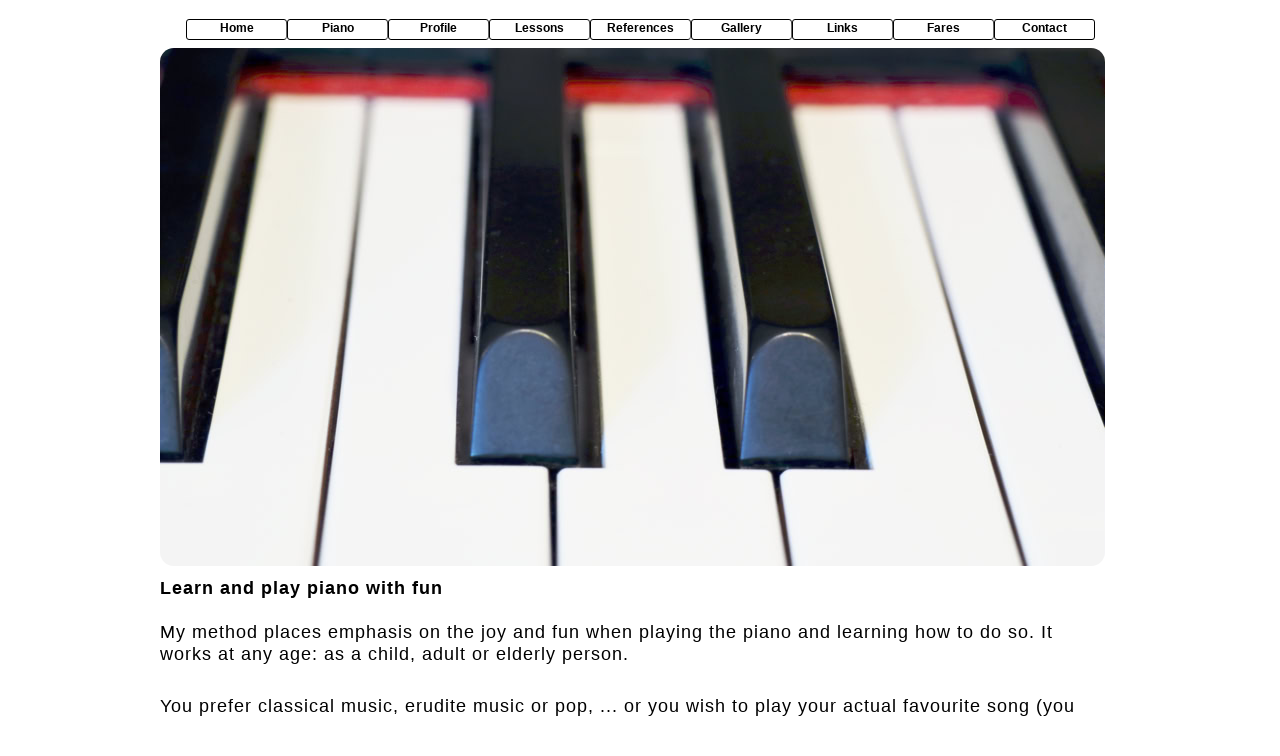

--- FILE ---
content_type: text/html
request_url: https://piano.ch/
body_size: 7290
content:
<!DOCTYPE html>
<html lang="en-US">
<head>
<meta charset="UTF-8">
<meta name="viewport" content="width=device-width,initial-scale=1,shrink-to-fit=no">
<title>Piano Lessons</title>
<meta name="robots" content="max-image-preview:large">
<meta name="generator" content="sitely.app 6.0.3">
<style>html,body{-webkit-text-zoom:reset !important}body>div{font-size:0}p,span,h1,h2,h3,h4,h5,h6,a,li,button{margin:0;word-spacing:normal;word-wrap:break-word;-ms-word-wrap:break-word;pointer-events:auto;-ms-text-size-adjust:none !important;-moz-text-size-adjust:none !important;-webkit-text-size-adjust:none !important;text-size-adjust:none !important;max-height:10000000px}sup{font-size:inherit;vertical-align:baseline;position:relative;top:-0.4em}sub{font-size:inherit;vertical-align:baseline;position:relative;top:0.4em}ul{display:block;word-spacing:normal;word-wrap:break-word;line-break:normal;list-style-type:none;padding:0;margin:0;-moz-padding-start:0;-khtml-padding-start:0;-webkit-padding-start:0;-o-padding-start:0;-padding-start:0;-webkit-margin-before:0;-webkit-margin-after:0}li{display:block;white-space:normal}[data-marker]::before{content:attr(data-marker) ' ';-webkit-user-select:none;-khtml-user-select:none;-moz-user-select:none;-ms-user-select:none;-o-user-select:none;user-select:none;text-wrap:nowrap}li p, .slc{-webkit-touch-callout:none;-webkit-user-select:none;-khtml-user-select:none;-moz-user-select:none;-ms-user-select:none;-o-user-select:none;user-select:none}form{display:inline-block}a{text-decoration:inherit;color:inherit;-webkit-tap-highlight-color:rgba(0,0,0,0)}textarea{resize:none}.shm-l{float:left;clear:left}.shm-r{float:right;clear:right;shape-outside:content-box}.btf{display:none}.plyr{min-width:0 !important}html{font-family:sans-serif}body{font-size:0;margin:0;--z:1;zoom:var(--z)}audio,video{display:inline-block;vertical-align:baseline}audio:not([controls]){display:none;height:0}[hidden],template{display:none}a{background:0 0}b,strong{font-weight:700}dfn{font-style:italic}h1,h2,h3,h4,h5,h6{font-size:1em;line-height:1;margin:0}img{border:0}svg:not(:root){overflow:hidden}button,input,optgroup,select,textarea{color:inherit;font:inherit;margin:0}button{overflow:visible;background:none;border:0;padding:0;align-items:initial;padding-block-start:0;padding-block-end:0;padding-inline-start:0}button,select{text-transform:none}button,html input[type=button],input[type=submit]{-webkit-appearance:button;cursor:pointer;box-sizing:border-box;white-space:normal}input[type=text],input[type=password],input[type=email],input[type=date],input[type=number],textarea{-webkit-appearance:none;appearance:none;box-sizing:border-box}button[disabled],html input[disabled]{cursor:default}button::-moz-focus-inner,input::-moz-focus-inner{border:0;padding:0}input{line-height:normal}input[type=checkbox],input[type=radio]{box-sizing:border-box;padding:0}input[type=number]::-webkit-inner-spin-button,input[type=number]::-webkit-outer-spin-button{height:auto}input[type=search]{-webkit-appearance:textfield;-moz-box-sizing:content-box;-webkit-box-sizing:content-box;box-sizing:content-box}input[type=search]::-webkit-search-cancel-button,input[type=search]::-webkit-search-decoration{-webkit-appearance:none}textarea{overflow:auto;box-sizing:border-box;border-color:#ddd}optgroup{font-weight:700}table{border-collapse:collapse;border-spacing:0}td,th{padding:0}blockquote{margin-block-start:0;margin-block-end:0;margin-inline-start:0;margin-inline-end:0}:-webkit-full-screen-ancestor:not(iframe){-webkit-clip-path:initial!important}
html{-webkit-font-smoothing:antialiased; -moz-osx-font-smoothing:grayscale}body{overflow-y:scroll}.menu-content{cursor:pointer;position:relative}li{-webkit-tap-highlight-color:rgba(0,0,0,0)}
#b{background-color:#fff}.ps1{position:relative;margin-top:19px}.v1{display:block;pointer-events:none}.s1{width:960px;margin-left:auto;margin-right:auto;min-height:1672px}.v2{display:inline-block;vertical-align:top;pointer-events:auto;overflow:visible}.ps2{position:relative;margin-left:26px;margin-top:0}.s2{min-width:909px;width:909px;height:21px}.v3{display:inline-block;vertical-align:top}.ps3{position:relative;margin-left:0;margin-top:0}.s3{min-width:909px;width:909px;min-height:21px;height:21px}.m1{padding:0px 0px 0px 0px}.v4{display:block}.s4{min-width:101px;width:101px;height:21px;box-shadow:0 2px 4px #fff;-webkit-border-radius:3px;-moz-border-radius:3px;border-radius:3px}.mcv1{display:inline-block}.v5{display:inline-block;vertical-align:top;pointer-events:none}.s5{min-width:99px;width:99px;min-height:19px}.c2{border:1px solid #000;-webkit-border-radius:3px;-moz-border-radius:3px;border-radius:3px;background-color:#fff}.v6{display:inline-block;vertical-align:top;pointer-events:auto}.ps4{position:relative;margin-left:0;margin-top:0}.s6{min-width:99px;width:99px;min-height:19px}.p1{text-indent:0;padding-bottom:0;padding-right:0;text-align:center}.f1{font-family:Verdana, Geneva, sans-serif;font-size:12px;font-size:calc(12px * var(--f));line-height:1.334;font-weight:700;font-style:normal;text-decoration:none;text-transform:none;letter-spacing:normal;color:#000;background-color:initial;text-shadow:none}.ps5{position:relative;margin-left:101px;margin-top:-21px}.ps6{position:relative;margin-left:202px;margin-top:-21px}.ps7{position:relative;margin-left:303px;margin-top:-21px}.ps8{position:relative;margin-left:404px;margin-top:-21px}.ps9{position:relative;margin-left:505px;margin-top:-21px}.ps10{position:relative;margin-left:606px;margin-top:-21px}.ps11{position:relative;margin-left:707px;margin-top:-21px}.ps12{position:relative;margin-left:808px;margin-top:-21px}.ps13{position:relative;margin-left:0;margin-top:8px}.s7{min-width:945px;width:945px;min-height:518px;height:518px}.i1{position:absolute;left:0;width:945px;top:0;height:518px;-webkit-border-radius:14px;-moz-border-radius:14px;border-radius:14px;border:0}.ps14{position:relative;margin-left:0;margin-top:11px}.s8{min-width:945px;width:945px;min-height:376px}.p2{text-indent:0;padding-bottom:0;padding-right:0;text-align:left}.f2{font-family:Verdana, Geneva, sans-serif;font-size:18px;font-size:calc(18px * var(--f));line-height:1.223;font-weight:700;font-style:normal;text-decoration:none;text-transform:none;letter-spacing:1.00px;color:#000;background-color:initial;text-shadow:none}.f3{font-family:Verdana, Geneva, sans-serif;font-size:18px;font-size:calc(18px * var(--f));line-height:1.223;font-weight:400;font-style:normal;text-decoration:none;text-transform:none;letter-spacing:1.00px;color:#000;background-color:initial;text-shadow:none}.f4{font-family:Verdana, Geneva, sans-serif;font-size:18px;font-size:calc(18px * var(--f));line-height:1.668;font-weight:400;font-style:normal;text-decoration:none;text-transform:none;letter-spacing:1.00px;color:#000;background-color:initial;text-shadow:none}.ps15{position:relative;margin-left:0;margin-top:9px}.s9{min-width:945px;width:945px;min-height:352px}.ps16{position:relative;margin-left:0;margin-top:9px}.s10{min-width:945px;width:945px;min-height:368px}.f5{font-family:Verdana, Geneva, sans-serif;font-size:18px;font-size:calc(18px * var(--f));line-height:1.223;font-weight:700;font-style:normal;text-decoration:none;text-transform:none;letter-spacing:1.00px;color:#000;background-color:initial;text-shadow:none}body{--d:0;--s:960}@media (min-width:768px) and (max-width:959px) {.ps1{margin-top:3px}.s1{width:768px;min-height:1453px}.ps2{margin-left:14px}.s2{min-width:738px;width:738px;height:27px}.s3{min-width:738px;width:738px;min-height:27px;height:27px}.s4{min-width:82px;width:82px;height:27px}.s5{min-width:80px;width:80px;min-height:25px}.ps4{margin-top:5px}.s6{min-width:80px;width:80px;min-height:15px}.f1{font-size:9px;font-size:calc(9px * var(--f))}.ps5{margin-left:82px;margin-top:-27px}.ps6{margin-left:164px;margin-top:-27px}.ps7{margin-left:246px;margin-top:-27px}.ps8{margin-left:328px;margin-top:-27px}.ps9{margin-left:410px;margin-top:-27px}.ps10{margin-left:492px;margin-top:-27px}.ps11{margin-left:574px;margin-top:-27px}.ps12{margin-left:656px;margin-top:-27px}.ps13{margin-top:9px}.s7{min-width:752px;width:752px;min-height:445px;height:445px}.i1{width:752px;height:445px}.ps14{margin-left:6px;margin-top:19px}.s8{min-width:739px;width:739px;min-height:327px}.f2{font-size:16px;font-size:calc(16px * var(--f));line-height:1.188;letter-spacing:normal}.f3{font-size:16px;font-size:calc(16px * var(--f));line-height:1.188;letter-spacing:normal}.f4{font-size:16px;font-size:calc(16px * var(--f));line-height:1.751;letter-spacing:normal}.ps15{margin-left:5px;margin-top:16px}.s9{min-width:741px;width:741px;min-height:299px}.ps16{margin-left:3px;margin-top:13px}.s10{min-width:747px;width:747px;min-height:298px}.f5{font-size:16px;font-size:calc(16px * var(--f));line-height:1.188;font-weight:400;letter-spacing:normal}body{--d:1;--s:768}}@media (min-width:480px) and (max-width:767px) {.ps1{margin-top:18px}.s1{width:480px;min-height:1453px}.ps2{margin-left:8px}.s2{min-width:459px;width:459px;height:49px}.s3{min-width:459px;width:459px;min-height:49px;height:49px}.s4{min-width:51px;width:51px;height:49px}.s5{min-width:49px;width:49px;min-height:47px}.ps4{margin-top:17px}.s6{min-width:49px;width:49px;min-height:13px}.f1{font-size:7px;font-size:calc(7px * var(--f));line-height:1.430}.ps5{margin-left:51px;margin-top:-49px}.ps6{margin-left:102px;margin-top:-49px}.ps7{margin-left:153px;margin-top:-49px}.ps8{margin-left:204px;margin-top:-49px}.ps9{margin-left:255px;margin-top:-49px}.ps10{margin-left:306px;margin-top:-49px}.ps11{margin-left:357px;margin-top:-49px}.ps12{margin-left:408px;margin-top:-49px}.ps13{margin-left:12px}.s7{min-width:462px;width:462px;min-height:255px;height:255px}.i1{width:462px;height:255px}.ps14{margin-left:10px;margin-top:20px}.s8{min-width:470px;width:470px;min-height:359px}.f2{font-size:16px;font-size:calc(16px * var(--f));line-height:1.188;letter-spacing:normal}.f3{font-size:16px;font-size:calc(16px * var(--f));line-height:1.188;letter-spacing:normal}.f4{font-size:16px;font-size:calc(16px * var(--f));line-height:1.751;letter-spacing:normal}.ps15{margin-left:10px;margin-top:16px}.s9{min-width:470px;width:470px;min-height:346px}.ps16{margin-left:10px;margin-top:15px}.s10{min-width:470px;width:470px;min-height:385px}.f5{font-size:16px;font-size:calc(16px * var(--f));line-height:1.188;font-weight:400;letter-spacing:normal}body{--d:2;--s:480}}@media (max-width:479px) {.ps1{margin-top:12px}.s1{width:320px;min-height:969px}.ps2{margin-left:5px}.s2{min-width:298px;width:298px;height:33px}.s3{min-width:298px;width:298px;min-height:33px;height:33px}.s4{min-width:34px;width:34px;height:33px}.s5{min-width:32px;width:32px;min-height:31px}.ps4{margin-top:12px}.s6{min-width:32px;width:32px;min-height:7px}.f1{font-size:4px;font-size:calc(4px * var(--f));line-height:1.251}.ps5{margin-left:33px;margin-top:-33px}.ps6{margin-left:66px;margin-top:-33px}.ps7{margin-left:99px;margin-top:-33px}.ps8{margin-left:132px;margin-top:-33px}.ps9{margin-left:165px;margin-top:-33px}.ps10{margin-left:198px;margin-top:-33px}.ps11{margin-left:231px;margin-top:-33px}.ps12{margin-left:264px;margin-top:-33px}.ps13{margin-left:8px;margin-top:5px}.s7{min-width:308px;width:308px;min-height:170px;height:170px}.i1{width:308px;height:170px}.ps14{margin-left:7px;margin-top:13px}.s8{min-width:313px;width:313px;min-height:239px}.f2{font-size:10px;font-size:calc(10px * var(--f));line-height:1.201;letter-spacing:normal}.f3{font-size:10px;font-size:calc(10px * var(--f));line-height:1.201;letter-spacing:normal}.f4{font-size:10px;font-size:calc(10px * var(--f));line-height:1.701;letter-spacing:normal}.ps15{margin-left:7px;margin-top:11px}.s9{min-width:313px;width:313px;min-height:231px}.ps16{margin-left:7px;margin-top:10px}.s10{min-width:313px;width:313px;min-height:257px}.f5{font-size:10px;font-size:calc(10px * var(--f));line-height:1.201;font-weight:400;letter-spacing:normal}body{--d:3;--s:320}}</style>
<link rel="shortcut icon" type="image/x-icon" href="favicon.ico">
<link rel="apple-touch-icon" sizes="180x180" href="images/6/apple-touch-icon-6d3b7c.png">
<meta name="msapplication-TileImage" content="images/j/mstile-144x144-350335.png">
<link rel="manifest" href="manifest.json" crossOrigin="use-credentials">
<meta name="description" content="Piano Lessons, Klavierunterricht, lecciones de piano,">
<meta name="google-site-verification" content="GV-UkO3hGUR7N9Z5YDwN5lIn6-G-U4TZ0VTsVvvknsM">
<meta name="msvalidate.01" content="EDB8B5AAE9D80BDA8AD74230ED63D4A7">
<meta name="yandex-verification" content="ecf93aafef33e917">
<meta name="p:domain_verify" content="a1ecc4f741264cb192f856a295e3fccf">
<meta name="referrer" content="origin-when-cross-origin">
<script>window.gaf=function(){window.dataLayer=window.dataLayer || [];window.gtag=function(){window.dataLayer.push(arguments)};gtag('js',new Date());gtag('consent','default',{'analytics_storage':'granted','ad_storage':'granted','ad_personalization':'granted','ad_user_data':'granted','personalization_storage':'granted','security_storage':'granted'});gtag('config','UA-106867530-1');var e,t,a,n;e="script",t=document,a=t.createElement(e),n=t.getElementsByTagName(e)[0],a.async=1,a.src="https://www.googletagmanager.com/gtag/js?id=UA-106867530-1",n.parentNode.insertBefore(a,n);};var cc="cookieConsent=";var co=document.cookie.split(";");for(var i=0;i<co.length;i++){var c=co[i].trim();if(c.indexOf(cc)==0){var l=c.substring(cc.length,c.length).split(",");if(l.indexOf('A')>=0&&l.indexOf('M')>=0){window.gaf()}break;}}</script>
<meta name="keywords" content="piano,piano lessons,clavier,klavierunterricht,zürich,zurich,8032,hottingen,Klavierlehrer,smpv,piano teacher">
<link rel="stylesheet" href="css/site.998a2b.css" media="print" onload="this.media='all';this.onload=null;">
<noscript><link rel="stylesheet" href="css/site.998a2b.css" type="text/css"></noscript>
</head>
<body style="--sw:0px" id="b">
<script>!function(){var t,e,n=document.body,r=("0"===n.style.getPropertyValue("--sw")&&n.style.setProperty("--sw","0px"),document.createElement("P")),i=(r.innerHTML="&nbsp;",r.style.cssText="position:fixed;visibility:hidden;font-size:100px;zoom:1",r.setAttribute("aria-hidden","true"),n.appendChild(r),t=r,function(){var e=Math.trunc(1e4/parseFloat(window.getComputedStyle(t).getPropertyValue("font-size")))/100;e!=n.style.getPropertyValue("--f")&&n.style.setProperty("--f",e)});"ResizeObserver"in window?new ResizeObserver(i).observe(r):"requestAnimationFrame"in window?(e=function(){i(),requestAnimationFrame(e)},requestAnimationFrame(e)):setInterval(i,100)}();</script>

<div class="ps1 v1 s1">
<div class="v2 ps2 s2">
<ul class="menu-dropdown v3 ps3 s3 m1" id="m1">
<li class="v4 ps3 s4">
<a href="#"><div class="menu-content mcv1"><div class="v5 ps3 s5 c2"><div class="v6 ps4 s6 c3"><p class="p1 f1">Home</p></div></div></div></a>
</li>
<li class="v4 ps5 s4">
<a href="piano_teacher_klavierlehrer.html"><div class="menu-content mcv1"><div class="v5 ps3 s5 c2"><div class="v6 ps4 s6 c3"><p class="p1 f1">Piano</p></div></div></div></a>
</li>
<li class="v4 ps6 s4">
<a href="profile_biographie_profil.html"><div class="menu-content mcv1"><div class="v5 ps3 s5 c2"><div class="v6 ps4 s6 c3"><p class="p1 f1">Profile</p></div></div></div></a>
</li>
<li class="v4 ps7 s4">
<a href="lessons_unterricht_lecciones.html"><div class="menu-content mcv1"><div class="v5 ps3 s5 c2"><div class="v6 ps4 s6 c3"><p class="p1 f1">Lessons</p></div></div></div></a>
</li>
<li class="v4 ps8 s4">
<a href="references_referenzen_referencias.html"><div class="menu-content mcv1"><div class="v5 ps3 s5 c2"><div class="v6 ps4 s6 c3"><p class="p1 f1">References</p></div></div></div></a>
</li>
<li class="v4 ps9 s4">
<a href="gallery_galerie_galeria.html"><div class="menu-content mcv1"><div class="v5 ps3 s5 c2"><div class="v6 ps4 s6 c3"><p class="p1 f1">Gallery</p></div></div></div></a>
</li>
<li class="v4 ps10 s4">
<a href="music_links_weblinks.html"><div class="menu-content mcv1"><div class="v5 ps3 s5 c2"><div class="v6 ps4 s6 c3"><p class="p1 f1">Links</p></div></div></div></a>
</li>
<li class="v4 ps11 s4">
<a href="fares_regulations_rate_preissatze.html"><div class="menu-content mcv1"><div class="v5 ps3 s5 c2"><div class="v6 ps4 s6 c3"><p class="p1 f1">Fares</p></div></div></div></a>
</li>
<li class="v4 ps12 s4">
<a href="contact.html"><div class="menu-content mcv1"><div class="v5 ps3 s5 c2"><div class="v6 ps4 s6 c3"><p class="p1 f1">Contact</p></div></div></div></a>
</li>
</ul>
</div>
<div class="v6 ps13 s7 c3">
<picture>
<source srcset="images/0/keys-308.jpg 1x, images/8/keys-616.jpg 2x, images/e/keys-924.jpg 3x" media="(max-width:479px)">
<source srcset="images/6/keys-462.jpg 1x, images/r/keys-924.jpg 2x, images/h/keys-1386.jpg 3x" media="(max-width:767px)">
<source srcset="images/t/keys-752.jpg 1x, images/l/keys-1504.jpg 2x, images/4/keys-2256.jpg 3x" media="(max-width:959px)">
<source srcset="images/v/keys-945.jpg 1x, images/2/keys-1890.jpg 2x, images/n/keys-2835.jpg 3x" media="(min-width:960px)">
<img src="images/2/keys-1890.jpg" title="the keys to music" alt="Close-up of piano keys showing both black and white keys." class="i1">
</picture>
</div>
<div class="v6 ps14 s8 c3">
<p class="p2 f2">Learn and play piano with fun</p>
<p class="p2 f3"> </p>
<p class="p2 f3">My method places emphasis on the joy and fun when playing the piano and learning how to do so. It works at any age: as a child, adult or elderly person.</p>
<p class="p2 f4"><br></p>
<p class="p2 f3">You prefer classical music, erudite music or pop, ... or you wish to play your actual favourite song (you heard in a film or on the radio)? My individual arrangement for you will make this possible at your specific level. </p>
<p class="p2 f4"><br></p>
<p class="p2 f3">Besides: Piano playing helps brain development, against stress or as a prevention against dementia. </p>
<p class="p2 f3"><br></p>
<p class="p2 f3">Piano playing is a wonderful elixir!</p>
<p class="p2 f4"><br></p>
<p class="p2 f3">Contact me for a trial lesson.</p>
</div>
<div class="v6 ps15 s9 c3">
<p class="p2 f2">Mit Freude zum Klavierunterricht</p>
<p class="p2 f3"> </p>
<p class="p2 f3">Meine Unterrichtsmethode betont das Vergnügen beim Klavierspielen und  Klavierspiel Lernen in jedem Alter:  als Kind, ErwachseneR oder ältere Person. </p>
<p class="p2 f3"><br></p>
<p class="p2 f3">Sie bevorzugen Klassik, New Age, Pop ... oder Sie wollen auch einmal Ihr aktuelles Lieblingsstück (aus einem Film oder dem Radio) lernen? Mein individuelles Arrangement für Sie macht dies auf jedem Niveau möglich . </p>
<p class="p2 f3"><br></p>
<p class="p2 f3">Ausserdem: Klavierspielen fördert die Hirnentwicklung, hilft gegen Stress und beugt Demenz vor. </p>
<p class="p2 f3"><br></p>
<p class="p2 f3">Klavierspielen ist ein wunderbares Elixier!</p>
<p class="p2 f3"><br></p>
<p class="p2 f3">Kontaktieren Sie mich für eine Probelektion</p>
</div>
<div class="v6 ps16 s10 c3">
<p class="p2 f2">Aprende a tocar el piano con placer y alegría!</p>
<p class="p2 f5"> </p>
<p class="p2 f3">Mi método hace énfasis en la alegría, en la dicha de estudiar, tocar y practicar el piano. Este método es para todas las edades: como niña/niño, como persona adulta o como persona de la tercera edad. Si prefieres la música del clasicismo, erudita, pop o Jazz… o prefieres tocar tu actual pieza favorita (escuchada en un film, en la radio)? Haré un arreglo con el cual puedas interpretar la pieza.</p>
<p class="p2 f3"> </p>
<p class="p2 f3">Ademas tocar el piano ayuda en la infancia con el desarrollo cerebral. El piano es perfecto contra el estrés en nuestra vida agitada o como prevención contra el mal de Alzheimer </p>
<p class="p2 f4"><br></p>
<p class="p2 f3">Tocar el piano es un elixir maravilloso!</p>
<p class="p2 f4"><br></p>
<p class="p2 f3">Me puedes contactar y hacemos una lección de prueba.</p>
</div>
</div>
<div class="btf c1">
</div>
<script>var lwi=-1;function thresholdPassed(){var w=document.documentElement.clientWidth;var p=false;var cw=0;if(w>=480){cw++;}if(w>=768){cw++;}if(w>=960){cw++;}if(lwi!=cw){p=true;}lwi=cw;return p;}!function(){if("Promise"in window&&void 0!==window.performance){var e,t,r=document,n=function(){return r.createElement("link")},o=new Set,a=n(),i=a.relList&&a.relList.supports&&a.relList.supports("prefetch"),s=location.href.replace(/#[^#]+$/,"");o.add(s);var c=function(e){var t=location,r="http:",n="https:";if(e&&e.href&&e.origin==t.origin&&[r,n].includes(e.protocol)&&(e.protocol!=r||t.protocol!=n)){var o=e.pathname;if(!(e.hash&&o+e.search==t.pathname+t.search||"?preload=no"==e.search.substr(-11)||".html"!=o.substr(-5)&&".html"!=o.substr(-5)&&"/"!=o.substr(-1)))return!0}},u=function(e){var t=e.replace(/#[^#]+$/,"");if(!o.has(t)){if(i){var a=n();a.rel="prefetch",a.href=t,r.head.appendChild(a)}else{var s=new XMLHttpRequest;s.open("GET",t,s.withCredentials=!0),s.send()}o.add(t)}},p=function(e){return e.target.closest("a")},f=function(t){var r=t.relatedTarget;r&&p(t)==r.closest("a")||e&&(clearTimeout(e),e=void 0)},d={capture:!0,passive:!0};r.addEventListener("touchstart",function(e){t=performance.now();var r=p(e);c(r)&&u(r.href)},d),r.addEventListener("mouseover",function(r){if(!(performance.now()-t<1200)){var n=p(r);c(n)&&(n.addEventListener("mouseout",f,{passive:!0}),e=setTimeout(function(){u(n.href),e=void 0},80))}},d)}}();dpth="/";!function(){var e={},t={},n={};window.ld=function(a,r,o){var c=function(){"interactive"==document.readyState?(r&&r(),document.addEventListener("readystatechange",function(){"complete"==document.readyState&&o&&o()})):"complete"==document.readyState?(r&&r(),o&&o()):document.addEventListener("readystatechange",function(){"interactive"==document.readyState&&r&&r(),"complete"==document.readyState&&o&&o()})},d=(1<<a.length)-1,u=0,i=function(r){var o=a[r],i=function(){for(var t=0;t<a.length;t++){var r=(1<<t)-1;if((u&r)==r&&n[a[t]]){if(!e[a[t]]){var o=document.createElement("script");o.textContent=n[a[t]],document.body.appendChild(o),e[a[t]]=!0}if((u|=1<<t)==d)return c(),0}}return 1};if(null==t[o]){t[o]=[];var f=new XMLHttpRequest;f.open("GET",o,!0),f.onload=function(){n[o]=f.responseText,[].forEach.call(t[o],function(e){e()})},t[o].push(i),f.send()}else{if(e[o])return i();t[o].push(i)}return 1};if(a.length)for(var f=0;f<a.length&&i(f);f++);else c()}}();ld([],function(){!function(){var e=document.querySelectorAll('a[href^="#"]:not(.noConsent):not(.denyConsent):not(.removeConsent):not(.allowConsent):not(.allowSelectedConsent)');[].forEach.call(e,function(c){var e=navigator.userAgent,m=/chrome/i.test(e),p=/firefox/i.test(e),d=/iPad|iPhone|iPod/.test(e)&&!window.MSStream||"MacIntel"===navigator.platform&&1<navigator.maxTouchPoints;c.addEventListener("click",function(e){var a,o,t=!1,n=document.body.parentNode,r=(d&&"none"!=getComputedStyle(n).getPropertyValue("scroll-snap-type")&&(n.setAttribute("data-snap",n.style.scrollSnapType),n.style.scrollSnapType="none",t=!0),0);if(1<c.hash.length){var n=parseFloat(getComputedStyle(document.body).getPropertyValue("zoom")),s=(!p&&n||(n=1),c.hash.slice(1)),i=document.getElementById(s);if(null===i&&null===(i=document.querySelector('[name="'+s+'"]')))return;r=m?i.getBoundingClientRect().top*n+pageYOffset:(i.getBoundingClientRect().top+pageYOffset)*n}else if(t)for(var l=document.querySelectorAll("[data-block-group]"),u=0;u<l.length;u++)if("none"!=getComputedStyle(l[u]).getPropertyValue("scroll-snap-align")){i=l[u];break}t?window.smoothScroll(e,i,1):"scrollBehavior"in document.documentElement.style?scroll({top:r,left:0,behavior:"smooth"}):"requestAnimationFrame"in window?(a=pageYOffset,o=null,requestAnimationFrame(function e(t){t=(t-(o=o||t))/400;scrollTo(0,a<r?(r-a)*t+a:a-(a-r)*t),t<1?requestAnimationFrame(e):scrollTo(0,r)})):scrollTo(0,r),e.preventDefault()},!1)})}(),window.smoothScroll=function(e,a,o,n){e.stopImmediatePropagation();var r=pageYOffset,e=a?(a="string"==typeof a||a instanceof String?document.querySelector(a):a).getBoundingClientRect().top:-r,t=navigator.userAgent,s=/chrome/i.test(t),t=/firefox/i.test(t),i=parseFloat(getComputedStyle(document.body).getPropertyValue("zoom")),l=e*(i=!t&&i?i:1)+(s?0:r*(i-1)),u=null;function c(){m((window.performance.now?window.performance:Date).now())}function m(e){var e=(e-(u=null===u?e:u))/1e3,t=function(e,t,a){switch(n){case"linear":break;case"easeInQuad":e*=e;break;case"easeOutQuad":e=1-(1-e)*(1-e);break;case"easeInCubic":e*=e*e;break;case"easeOutCubic":e=1-Math.pow(1-e,3);break;case"easeInOutCubic":e=e<.5?4*e*e*e:1-Math.pow(-2*e+2,3)/2;break;case"easeInQuart":e*=e*e*e;break;case"easeOutQuart":e=1-Math.pow(1-e,4);break;case"easeInOutQuart":e=e<.5?8*e*e*e*e:1-Math.pow(-2*e+2,4)/2;break;case"easeInQuint":e*=e*e*e*e;break;case"easeOutQuint":e=1-Math.pow(1-e,5);break;case"easeInOutQuint":e=e<.5?16*e*e*e*e*e:1-Math.pow(-2*e+2,5)/2;break;case"easeInCirc":e=1-Math.sqrt(1-Math.pow(e,2));break;case"easeOutCirc":e=Math.sqrt(1-Math.pow(1-e,2));break;case"easeInOutCirc":e=e<.5?(1-Math.sqrt(1-Math.pow(2*e,2)))/2:(Math.sqrt(1-Math.pow(-2*e+2,2))+1)/2;break;default:e=e<.5?2*e*e:1-Math.pow(-2*e+2,2)/2}1<e&&(e=1);return t+a*e}(e/o,r,l);window.scrollTo(0,t),e<o?"requestAnimationFrame"in window?requestAnimationFrame(m):setTimeout(c,1e3/120):(/iPad|iPhone|iPod/.test(navigator.userAgent)&&!window.MSStream||"MacIntel"===navigator.platform&&1<navigator.maxTouchPoints)&&(a&&a.scrollIntoView(),setTimeout(function(){var e=document.body.parentNode;e.style.scrollSnapType=e.getAttribute("data-snap"),e.removeAttribute("data-snap")},100))}return"requestAnimationFrame"in window?requestAnimationFrame(m):setTimeout(c,1e3/120),!1};!function(){var e=null;if(location.hash){var t=location.hash.replace("#",""),n=function(){var o=document.getElementById(t);null===o&&(o=document.querySelector('[name="'+t+'"]')),o&&o.scrollIntoView(!0),"0px"===window.getComputedStyle(document.body).getPropertyValue("min-width")?setTimeout(n,100):null!=e&&setTimeout(e,100)};n()}else null!=e&&e()}();});ld(["js/menu.1148fe.js","js/menu-dropdown-animations.1148fe.js","js/menu-dropdown.998a2b.js"],function(){initMenu(document.querySelector('#m1'));});</script>
</body>
</html>

--- FILE ---
content_type: text/css
request_url: https://piano.ch/css/site.998a2b.css
body_size: 1355
content:
body{min-height:100lvh;--f:1;min-width:960px}@media (min-width:768px) and (max-width:959px){body{min-width:768px}}@media (min-width:480px) and (max-width:767px){body{min-width:480px}}@media (max-width:479px){body{min-width:320px}}.menu-content{cursor:pointer;position:relative}li{-webkit-tap-highlight-color:rgba(0,0,0,0)}
.c1{display:inline-block;position:relative;margin-left:0;margin-top:0}body{min-height:100lvh;--f:1;min-width:960px}@media (min-width:768px) and (max-width:959px){body{min-width:768px}}@media (min-width:480px) and (max-width:767px){body{min-width:480px}}@media (max-width:479px){body{min-width:320px}}.c4{display:inline-block;position:relative;margin-left:0;margin-top:0}body{min-height:100lvh;--f:1;min-width:960px}@media (min-width:768px) and (max-width:959px){body{min-width:768px}}@media (min-width:480px) and (max-width:767px){body{min-width:480px}}@media (max-width:479px){body{min-width:320px}}.v13{display:inline-block;vertical-align:top;pointer-events:auto}.ps33{position:relative;margin-left:22px;margin-top:12px}.s21{min-width:914px;width:914px;min-height:916px}.p5{text-indent:0;padding-bottom:0;padding-right:0;text-align:center}.f9{font-family:Verdana, Geneva, sans-serif;font-size:18px;font-size:calc(18px * var(--f));line-height:1.668;font-weight:700;font-style:normal;text-decoration:none;text-transform:none;letter-spacing:normal;color:#000;background-color:initial;text-shadow:none}.p6{text-indent:0;padding-bottom:0;padding-right:0;text-align:left}.f10{font-family:Verdana, Geneva, sans-serif;font-size:18px;font-size:calc(18px * var(--f));line-height:1.668;font-weight:400;font-style:normal;text-decoration:none;text-transform:none;letter-spacing:normal;color:#000;background-color:initial;text-shadow:none}.ps34{position:relative;margin-left:22px;margin-top:10px}.s22{min-width:916px;width:916px;min-height:1059px}.c8{display:inline-block;position:relative;margin-left:0;margin-top:0}@media (min-width:768px) and (max-width:959px){.ps33{margin-left:25px;margin-top:8px}.s21{min-width:718px;width:718px;min-height:1123px}.ps34{margin-left:23px;margin-top:8px}.s22{min-width:721px;width:721px;min-height:1230px}}@media (min-width:480px) and (max-width:767px){.ps33{margin-left:19px}.s21{min-width:432px;width:432px;min-height:1467px}.f9{font-size:16px;font-size:calc(16px * var(--f));line-height:1.751}.f10{font-size:16px;font-size:calc(16px * var(--f));line-height:1.751}.ps34{margin-left:19px;margin-top:14px}.s22{min-width:429px;width:429px;min-height:1488px}}@media (max-width:479px){.ps33{margin-left:13px;margin-top:8px}.s21{min-width:288px;width:288px;min-height:978px}.f9{font-size:10px;font-size:calc(10px * var(--f));line-height:1.701}.f10{font-size:10px;font-size:calc(10px * var(--f));line-height:1.701}.ps34{margin-left:13px;margin-top:9px}.s22{min-width:286px;width:286px;min-height:992px}}body{min-height:100lvh;--f:1;min-width:960px}@media (min-width:768px) and (max-width:959px){body{min-width:768px}}@media (min-width:480px) and (max-width:767px){body{min-width:480px}}@media (max-width:479px){body{min-width:320px}}.v20{display:inline-block;vertical-align:top;pointer-events:auto}.ps49{position:relative;margin-left:66px;margin-top:14px}.s31{min-width:838px;width:838px;min-height:1123px}.p9{text-indent:0;padding-bottom:0;padding-right:0;text-align:center}.f15{font-family:Verdana, Geneva, sans-serif;font-size:18px;font-size:calc(18px * var(--f));line-height:1.501;font-weight:700;font-style:normal;text-decoration:none;text-transform:none;letter-spacing:normal;color:#000;background-color:initial;text-shadow:none}.p10{text-indent:0;padding-bottom:0;padding-right:0;text-align:left}.f16{font-family:Verdana, Geneva, sans-serif;font-size:18px;font-size:calc(18px * var(--f));line-height:1.501;font-weight:400;font-style:normal;text-decoration:none;text-transform:none;letter-spacing:normal;color:#000;background-color:initial;text-shadow:none}.f17{font-family:Verdana, Geneva, sans-serif;font-size:18px;font-size:calc(18px * var(--f));line-height:1.668;font-weight:400;font-style:normal;text-decoration:none;text-transform:none;letter-spacing:normal;color:#000;background-color:initial;text-shadow:none}.ps50{position:relative;margin-left:66px;margin-top:13px}.s32{min-width:833px;width:833px;min-height:827px}.c11{display:inline-block;position:relative;margin-left:0;margin-top:0}@media (min-width:768px) and (max-width:959px){.ps49{margin-left:22px;margin-top:15px}.s31{min-width:724px;width:724px;min-height:1099px}.f15{font-size:16px;font-size:calc(16px * var(--f));line-height:1.751}.f16{font-size:16px;font-size:calc(16px * var(--f));line-height:1.751}.f17{font-size:16px;font-size:calc(16px * var(--f));line-height:1.751}.ps50{margin-left:21px;margin-top:11px}.s32{min-width:726px;width:726px;min-height:1041px}}@media (min-width:480px) and (max-width:767px){.ps49{margin-left:14px;margin-top:13px}.s31{min-width:450px;width:450px;min-height:1551px}.f15{font-size:16px;font-size:calc(16px * var(--f));line-height:1.751;letter-spacing:0.20px}.f16{font-size:16px;font-size:calc(16px * var(--f));line-height:1.751}.f17{font-size:16px;font-size:calc(16px * var(--f));line-height:1.751}.ps50{margin-left:14px;margin-top:16px}.s32{min-width:444px;width:444px;min-height:1408px}}@media (max-width:479px){.ps49{margin-left:9px;margin-top:8px}.s31{min-width:300px;width:300px;min-height:1034px}.f15{font-size:10px;font-size:calc(10px * var(--f));line-height:1.701;letter-spacing:0.20px}.f16{font-size:10px;font-size:calc(10px * var(--f));line-height:1.701}.f17{font-size:10px;font-size:calc(10px * var(--f));line-height:1.701}.ps50{margin-left:9px;margin-top:11px}.s32{min-width:296px;width:296px;min-height:939px}}body{min-height:100lvh;--f:1;min-width:960px}@media (min-width:768px) and (max-width:959px){body{min-width:768px}}@media (min-width:480px) and (max-width:767px){body{min-width:480px}}@media (max-width:479px){body{min-width:320px}}.slick-slider{position:relative;display:block;box-sizing:border-box;-moz-box-sizing:border-box;-webkit-touch-callout:none;-webkit-user-select:none;-khtml-user-select:none;-moz-user-select:none;-webkit-tap-highlight-color:transparent;pointer-events:none}
.slick-list{position:relative;display:block;margin:0;padding:0;border-left:var(--border-left);border-top:var(--border-top);border-right:var(--border-right);border-bottom:var(--border-bottom);border-radius:var(--rounding);box-shadow:var(--shadow)}
@media (prefers-color-scheme: dark)
{
    .slick-list{border-left:var(--border-left-dark, var(--border-left));border-top:var(--border-top-dark, var(--border-top));border-right:var(--border-right-dark, var(--border-right));border-bottom:var(--border-bottom-dark, var(--border-bottom));box-shadow:var(--shadow-dark, var(--shadow))}
}
.slick-list:focus{outline:none}
.slick-list .dragging{cursor:pointer}
.slick-slider .slick-list,.slick-track,.slick-slide{-webkit-transform:translate(0,0);-moz-transform:translate(0,0);-ms-transform:translate(0,0);-o-transform:translate(0,0);transform:translate(0,0)}
.slick-track{position:relative;height:100%;left:0;top:0;display:inline-block;zoom:1}
.slick-track:before,.slick-track:after{content:"";display:table}
.slick-track:after{clear:both}
.slick-loading .slick-track{display:none}
.slick-slide{position:static;float:left;height:100%;min-height:1px;display:none}
.slick-active picture{pointer-events:auto}
.slick-slide img{display:block}
.slick-slide .slick-loading img{display:none}
.slick-initialized .slick-slide{display:block}
.slick-loading .slick-slide{display:none}
.slick-vertical .slick-slide{display:block;height:auto;border:1px solid transparent}
.slick-prev,.slick-next{position:absolute;display:block;line-height:0;font-size:0;cursor:pointer;background:transparent;color:transparent;top:50%;padding:0;border:none;outline:none}
.slick-prev:hover,.slick-prev:focus,.slick-next:hover,.slick-next:focus{outline:none;opacity:1}
.slick-prev .slick-disabled,.slick-next .slick-disabled{opacity:0.25}
.slick-dots{position:absolute;list-style:none;display:block;text-align:center;padding:0;width:100%}
.slick-dots li{position:relative;display:inline-block;padding:0;cursor:pointer}
.slick-dots li button:hover,.slick-dots li button:focus{outline:none;opacity:1}
.slick-dots li button{border:0;background:transparent;display:block;outline:none;line-height:0;font-size:0;color:transparent;padding:5px;cursor:pointer;color:black;opacity:0.25;pointer-events:auto}
.slick-dots .slick-active button:active{opacity:1}
.slick-dots .slick-active button{opacity:0.75}
[dir="rtl"] .slick-slide{float:right}
.slidex {display:none}
.slider-nav .slick-list {overflow:hidden}
.slider-nav button {pointer-events:auto}
.slider-nav picture {cursor:pointer}
.c14{display:inline-block;position:relative;margin-left:0;margin-top:0}body{min-height:100lvh;--f:1;min-width:960px}@media (min-width:768px) and (max-width:959px){body{min-width:768px}}@media (min-width:480px) and (max-width:767px){body{min-width:480px}}@media (max-width:479px){body{min-width:320px}}.c18{display:inline-block;position:relative;margin-left:0;margin-top:0}body{min-height:100lvh;--f:1;min-width:960px}@media (min-width:768px) and (max-width:959px){body{min-width:768px}}@media (min-width:480px) and (max-width:767px){body{min-width:480px}}@media (max-width:479px){body{min-width:320px}}.c22{display:inline-block;position:relative;margin-left:0;margin-top:0}body{min-height:100lvh;--f:1;min-width:960px}@media (min-width:768px) and (max-width:959px){body{min-width:768px}}@media (min-width:480px) and (max-width:767px){body{min-width:480px}}@media (max-width:479px){body{min-width:320px}}body{min-height:100lvh;--f:1;min-width:960px}@media (min-width:768px) and (max-width:959px){body{min-width:768px}}@media (min-width:480px) and (max-width:767px){body{min-width:480px}}@media (max-width:479px){body{min-width:320px}}.c29{display:inline-block;position:relative;margin-left:0;margin-top:0}